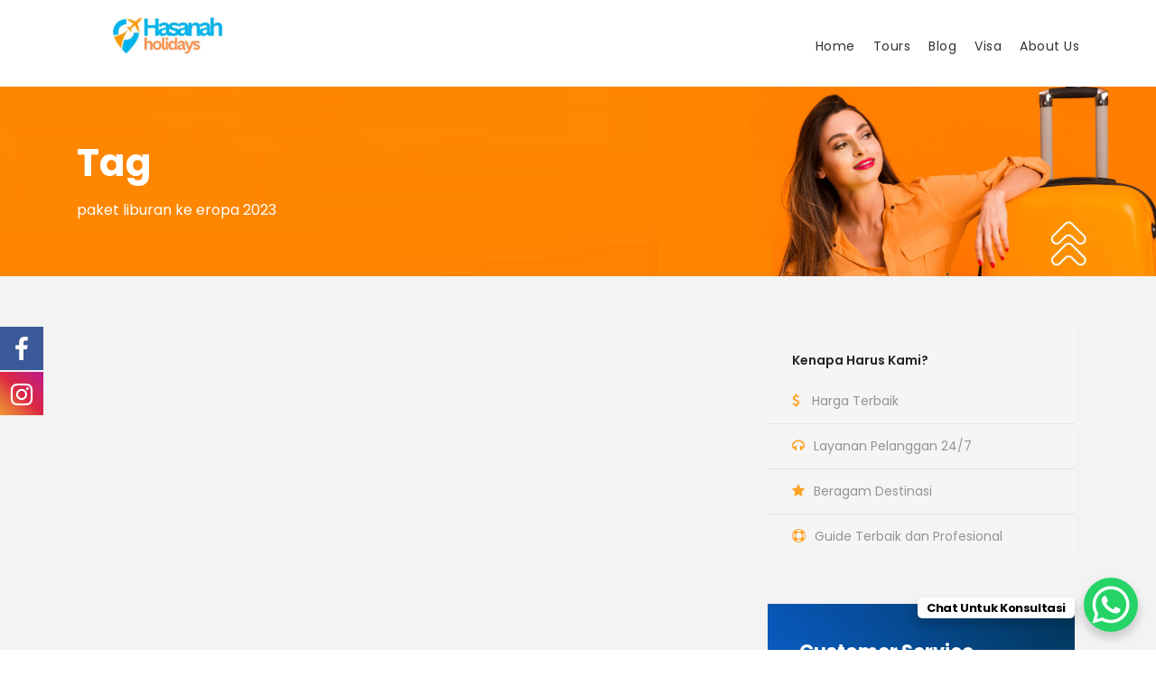

--- FILE ---
content_type: text/html; charset=UTF-8
request_url: https://paketwisataliburan.com/tour-tag/paket-liburan-ke-eropa-2023/
body_size: 22624
content:
<!DOCTYPE html>
<html dir="ltr" lang="en-US" prefix="og: https://ogp.me/ns#" class="no-js">
<head>
	<meta charset="UTF-8">
	<meta name="viewport" content="width=device-width, initial-scale=1">
	<link rel="profile" href="http://gmpg.org/xfn/11">
	<link rel="pingback" href="https://paketwisataliburan.com/xmlrpc.php">
	
			

<!-- Global site tag (gtag.js) - Google Analytics -->
<script async src="https://www.googletagmanager.com/gtag/js?id=UA-16604730-1"></script>
<script>
  window.dataLayer = window.dataLayer || [];
  function gtag(){dataLayer.push(arguments);}
  gtag('js', new Date());

  gtag('config', 'UA-16604730-1');
</script>	
	
		<!-- All in One SEO 4.8.7 - aioseo.com -->
	<meta name="robots" content="noindex, max-image-preview:large" />
	<meta name="google-site-verification" content="VcyPrxpvEjPUBQ3F4cnkP5BOWwKrz-gUDoMrnN7F0NU" />
	<link rel="canonical" href="https://paketwisataliburan.com/tour-tag/paket-liburan-ke-eropa-2023/" />
	<meta name="generator" content="All in One SEO (AIOSEO) 4.8.7" />
		<script type="application/ld+json" class="aioseo-schema">
			{"@context":"https:\/\/schema.org","@graph":[{"@type":"BreadcrumbList","@id":"https:\/\/paketwisataliburan.com\/tour-tag\/paket-liburan-ke-eropa-2023\/#breadcrumblist","itemListElement":[{"@type":"ListItem","@id":"https:\/\/paketwisataliburan.com#listItem","position":1,"name":"Home","item":"https:\/\/paketwisataliburan.com","nextItem":{"@type":"ListItem","@id":"https:\/\/paketwisataliburan.com\/tour-tag\/paket-liburan-ke-eropa-2023\/#listItem","name":"paket liburan ke eropa 2023"}},{"@type":"ListItem","@id":"https:\/\/paketwisataliburan.com\/tour-tag\/paket-liburan-ke-eropa-2023\/#listItem","position":2,"name":"paket liburan ke eropa 2023","previousItem":{"@type":"ListItem","@id":"https:\/\/paketwisataliburan.com#listItem","name":"Home"}}]},{"@type":"CollectionPage","@id":"https:\/\/paketwisataliburan.com\/tour-tag\/paket-liburan-ke-eropa-2023\/#collectionpage","url":"https:\/\/paketwisataliburan.com\/tour-tag\/paket-liburan-ke-eropa-2023\/","name":"paket liburan ke eropa 2023 - Hasanah Holidays","inLanguage":"en-US","isPartOf":{"@id":"https:\/\/paketwisataliburan.com\/#website"},"breadcrumb":{"@id":"https:\/\/paketwisataliburan.com\/tour-tag\/paket-liburan-ke-eropa-2023\/#breadcrumblist"}},{"@type":"Organization","@id":"https:\/\/paketwisataliburan.com\/#organization","name":"Hasanah Holidays","description":"Paket Liburan Murah Lengkap","url":"https:\/\/paketwisataliburan.com\/","telephone":"+6285175065350","logo":{"@type":"ImageObject","url":"https:\/\/paketwisataliburan.com\/wp-content\/uploads\/2025\/06\/logo-hasanah-hldys.jpg","@id":"https:\/\/paketwisataliburan.com\/tour-tag\/paket-liburan-ke-eropa-2023\/#organizationLogo","width":1429,"height":563},"image":{"@id":"https:\/\/paketwisataliburan.com\/tour-tag\/paket-liburan-ke-eropa-2023\/#organizationLogo"},"sameAs":["https:\/\/www.facebook.com\/share\/14EK6ksmR4U\/","https:\/\/www.instagram.com\/hasanahholidays?igsh=OGVkOXdxbjhtdXA4","https:\/\/www.tiktok.com\/@hasanah.holidays?_t=ZS-8xPq2xJ3hg2&_r=1"]},{"@type":"WebSite","@id":"https:\/\/paketwisataliburan.com\/#website","url":"https:\/\/paketwisataliburan.com\/","name":"Hasanah Holidays Hasanah Holidays","description":"Paket Liburan Murah Lengkap","inLanguage":"en-US","publisher":{"@id":"https:\/\/paketwisataliburan.com\/#organization"}}]}
		</script>
		<!-- All in One SEO -->


	<!-- This site is optimized with the Yoast SEO plugin v26.4 - https://yoast.com/wordpress/plugins/seo/ -->
	<title>paket liburan ke eropa 2023 - Hasanah Holidays</title>
	<link rel="canonical" href="https://paketwisataliburan.com/tour-tag/paket-liburan-ke-eropa-2023/" />
	<meta property="og:locale" content="en_US" />
	<meta property="og:type" content="article" />
	<meta property="og:title" content="paket liburan ke eropa 2023 Archives - Hasanah Holidays" />
	<meta property="og:url" content="https://paketwisataliburan.com/tour-tag/paket-liburan-ke-eropa-2023/" />
	<meta property="og:site_name" content="Hasanah Holidays" />
	<meta name="twitter:card" content="summary_large_image" />
	<script type="application/ld+json" class="yoast-schema-graph">{"@context":"https://schema.org","@graph":[{"@type":"CollectionPage","@id":"https://paketwisataliburan.com/tour-tag/paket-liburan-ke-eropa-2023/","url":"https://paketwisataliburan.com/tour-tag/paket-liburan-ke-eropa-2023/","name":"paket liburan ke eropa 2023 Archives - Hasanah Holidays","isPartOf":{"@id":"https://paketwisataliburan.com/#website"},"breadcrumb":{"@id":"https://paketwisataliburan.com/tour-tag/paket-liburan-ke-eropa-2023/#breadcrumb"},"inLanguage":"en-US"},{"@type":"BreadcrumbList","@id":"https://paketwisataliburan.com/tour-tag/paket-liburan-ke-eropa-2023/#breadcrumb","itemListElement":[{"@type":"ListItem","position":1,"name":"Home","item":"https://paketwisataliburan.com/"},{"@type":"ListItem","position":2,"name":"paket liburan ke eropa 2023"}]},{"@type":"WebSite","@id":"https://paketwisataliburan.com/#website","url":"https://paketwisataliburan.com/","name":"Hasanah Holidays","description":"Paket Liburan Murah Lengkap","publisher":{"@id":"https://paketwisataliburan.com/#organization"},"potentialAction":[{"@type":"SearchAction","target":{"@type":"EntryPoint","urlTemplate":"https://paketwisataliburan.com/?s={search_term_string}"},"query-input":{"@type":"PropertyValueSpecification","valueRequired":true,"valueName":"search_term_string"}}],"inLanguage":"en-US"},{"@type":"Organization","@id":"https://paketwisataliburan.com/#organization","name":"Hasanah Holidays","url":"https://paketwisataliburan.com/","logo":{"@type":"ImageObject","inLanguage":"en-US","@id":"https://paketwisataliburan.com/#/schema/logo/image/","url":"https://paketwisataliburan.com/wp-content/uploads/2025/05/cropped-IMG-20250513-WA0019-1.jpg","contentUrl":"https://paketwisataliburan.com/wp-content/uploads/2025/05/cropped-IMG-20250513-WA0019-1.jpg","width":874,"height":251,"caption":"Hasanah Holidays"},"image":{"@id":"https://paketwisataliburan.com/#/schema/logo/image/"}}]}</script>
	<!-- / Yoast SEO plugin. -->


<link rel='dns-prefetch' href='//fonts.googleapis.com' />
<link rel="alternate" type="application/rss+xml" title="Hasanah Holidays &raquo; Feed" href="https://paketwisataliburan.com/feed/" />
<link rel="alternate" type="application/rss+xml" title="Hasanah Holidays &raquo; Comments Feed" href="https://paketwisataliburan.com/comments/feed/" />
<link rel="alternate" type="application/rss+xml" title="Hasanah Holidays &raquo; paket liburan ke eropa 2023 Tour Tag Feed" href="https://paketwisataliburan.com/tour-tag/paket-liburan-ke-eropa-2023/feed/" />
		<!-- This site uses the Google Analytics by MonsterInsights plugin v9.11.1 - Using Analytics tracking - https://www.monsterinsights.com/ -->
							<script src="//www.googletagmanager.com/gtag/js?id=G-X08VSN096X"  data-cfasync="false" data-wpfc-render="false" type="text/javascript" async></script>
			<script data-cfasync="false" data-wpfc-render="false" type="text/javascript">
				var mi_version = '9.11.1';
				var mi_track_user = true;
				var mi_no_track_reason = '';
								var MonsterInsightsDefaultLocations = {"page_location":"https:\/\/paketwisataliburan.com\/tour-tag\/paket-liburan-ke-eropa-2023\/"};
								if ( typeof MonsterInsightsPrivacyGuardFilter === 'function' ) {
					var MonsterInsightsLocations = (typeof MonsterInsightsExcludeQuery === 'object') ? MonsterInsightsPrivacyGuardFilter( MonsterInsightsExcludeQuery ) : MonsterInsightsPrivacyGuardFilter( MonsterInsightsDefaultLocations );
				} else {
					var MonsterInsightsLocations = (typeof MonsterInsightsExcludeQuery === 'object') ? MonsterInsightsExcludeQuery : MonsterInsightsDefaultLocations;
				}

								var disableStrs = [
										'ga-disable-G-X08VSN096X',
									];

				/* Function to detect opted out users */
				function __gtagTrackerIsOptedOut() {
					for (var index = 0; index < disableStrs.length; index++) {
						if (document.cookie.indexOf(disableStrs[index] + '=true') > -1) {
							return true;
						}
					}

					return false;
				}

				/* Disable tracking if the opt-out cookie exists. */
				if (__gtagTrackerIsOptedOut()) {
					for (var index = 0; index < disableStrs.length; index++) {
						window[disableStrs[index]] = true;
					}
				}

				/* Opt-out function */
				function __gtagTrackerOptout() {
					for (var index = 0; index < disableStrs.length; index++) {
						document.cookie = disableStrs[index] + '=true; expires=Thu, 31 Dec 2099 23:59:59 UTC; path=/';
						window[disableStrs[index]] = true;
					}
				}

				if ('undefined' === typeof gaOptout) {
					function gaOptout() {
						__gtagTrackerOptout();
					}
				}
								window.dataLayer = window.dataLayer || [];

				window.MonsterInsightsDualTracker = {
					helpers: {},
					trackers: {},
				};
				if (mi_track_user) {
					function __gtagDataLayer() {
						dataLayer.push(arguments);
					}

					function __gtagTracker(type, name, parameters) {
						if (!parameters) {
							parameters = {};
						}

						if (parameters.send_to) {
							__gtagDataLayer.apply(null, arguments);
							return;
						}

						if (type === 'event') {
														parameters.send_to = monsterinsights_frontend.v4_id;
							var hookName = name;
							if (typeof parameters['event_category'] !== 'undefined') {
								hookName = parameters['event_category'] + ':' + name;
							}

							if (typeof MonsterInsightsDualTracker.trackers[hookName] !== 'undefined') {
								MonsterInsightsDualTracker.trackers[hookName](parameters);
							} else {
								__gtagDataLayer('event', name, parameters);
							}
							
						} else {
							__gtagDataLayer.apply(null, arguments);
						}
					}

					__gtagTracker('js', new Date());
					__gtagTracker('set', {
						'developer_id.dZGIzZG': true,
											});
					if ( MonsterInsightsLocations.page_location ) {
						__gtagTracker('set', MonsterInsightsLocations);
					}
										__gtagTracker('config', 'G-X08VSN096X', {"forceSSL":"true","link_attribution":"true"} );
										window.gtag = __gtagTracker;										(function () {
						/* https://developers.google.com/analytics/devguides/collection/analyticsjs/ */
						/* ga and __gaTracker compatibility shim. */
						var noopfn = function () {
							return null;
						};
						var newtracker = function () {
							return new Tracker();
						};
						var Tracker = function () {
							return null;
						};
						var p = Tracker.prototype;
						p.get = noopfn;
						p.set = noopfn;
						p.send = function () {
							var args = Array.prototype.slice.call(arguments);
							args.unshift('send');
							__gaTracker.apply(null, args);
						};
						var __gaTracker = function () {
							var len = arguments.length;
							if (len === 0) {
								return;
							}
							var f = arguments[len - 1];
							if (typeof f !== 'object' || f === null || typeof f.hitCallback !== 'function') {
								if ('send' === arguments[0]) {
									var hitConverted, hitObject = false, action;
									if ('event' === arguments[1]) {
										if ('undefined' !== typeof arguments[3]) {
											hitObject = {
												'eventAction': arguments[3],
												'eventCategory': arguments[2],
												'eventLabel': arguments[4],
												'value': arguments[5] ? arguments[5] : 1,
											}
										}
									}
									if ('pageview' === arguments[1]) {
										if ('undefined' !== typeof arguments[2]) {
											hitObject = {
												'eventAction': 'page_view',
												'page_path': arguments[2],
											}
										}
									}
									if (typeof arguments[2] === 'object') {
										hitObject = arguments[2];
									}
									if (typeof arguments[5] === 'object') {
										Object.assign(hitObject, arguments[5]);
									}
									if ('undefined' !== typeof arguments[1].hitType) {
										hitObject = arguments[1];
										if ('pageview' === hitObject.hitType) {
											hitObject.eventAction = 'page_view';
										}
									}
									if (hitObject) {
										action = 'timing' === arguments[1].hitType ? 'timing_complete' : hitObject.eventAction;
										hitConverted = mapArgs(hitObject);
										__gtagTracker('event', action, hitConverted);
									}
								}
								return;
							}

							function mapArgs(args) {
								var arg, hit = {};
								var gaMap = {
									'eventCategory': 'event_category',
									'eventAction': 'event_action',
									'eventLabel': 'event_label',
									'eventValue': 'event_value',
									'nonInteraction': 'non_interaction',
									'timingCategory': 'event_category',
									'timingVar': 'name',
									'timingValue': 'value',
									'timingLabel': 'event_label',
									'page': 'page_path',
									'location': 'page_location',
									'title': 'page_title',
									'referrer' : 'page_referrer',
								};
								for (arg in args) {
																		if (!(!args.hasOwnProperty(arg) || !gaMap.hasOwnProperty(arg))) {
										hit[gaMap[arg]] = args[arg];
									} else {
										hit[arg] = args[arg];
									}
								}
								return hit;
							}

							try {
								f.hitCallback();
							} catch (ex) {
							}
						};
						__gaTracker.create = newtracker;
						__gaTracker.getByName = newtracker;
						__gaTracker.getAll = function () {
							return [];
						};
						__gaTracker.remove = noopfn;
						__gaTracker.loaded = true;
						window['__gaTracker'] = __gaTracker;
					})();
									} else {
										console.log("");
					(function () {
						function __gtagTracker() {
							return null;
						}

						window['__gtagTracker'] = __gtagTracker;
						window['gtag'] = __gtagTracker;
					})();
									}
			</script>
							<!-- / Google Analytics by MonsterInsights -->
		
<style id="litespeed-ucss">@-webkit-keyframes scb-shockwave-animation{0%{-webkit-transform:scale(1);transform:scale(1);box-shadow:0 0 2px rgb(0 100 0/.5),inset 0 0 1px rgb(0 100 0/.5)}95%{box-shadow:0 0 50px transparent,inset 0 0 30px #fff0}to{-webkit-transform:scale(1.2);transform:scale(1.2)}}@keyframes scb-shockwave-animation{0%{-webkit-transform:scale(1);transform:scale(1);box-shadow:0 0 2px rgb(0 100 0/.5),inset 0 0 1px rgb(0 100 0/.5)}95%{box-shadow:0 0 50px transparent,inset 0 0 30px #fff0}to{-webkit-transform:scale(1.2);transform:scale(1.2)}}.fuse_social_icons_links{display:block}.facebook-awesome-social::before{content:""!important}#icon_wrapper .fuse_social_icons_links .awesome-social{font-family:"FuseAwesome"!important;ext-rendering:auto!important;-webkit-font-smoothing:antialiased!important;-moz-osx-font-smoothing:grayscale!important}#icon_wrapper{position:fixed;top:50%;left:0;z-index:99999}.awesome-social{margin-top:2px;color:#fff!important;text-align:center!important;display:block;line-height:51px!important;width:48px!important;height:48px!important;font-size:28px!important}.fuse_social_icons_links{outline:0!important}.fuse_social_icons_links:hover{text-decoration:none!important}.facebook-awesome-social{background:#3b5998;border-color:#3b5998}.instagram-awesome-social{background:-moz-linear-gradient(45deg,#f09433 0,#e6683c 25%,#dc2743 50%,#cc2366 75%,#bc1888 100%);background:-webkit-linear-gradient(45deg,#f09433 0,#e6683c 25%,#dc2743 50%,#cc2366 75%,#bc1888 100%);background:linear-gradient(45deg,#f09433 0,#e6683c 25%,#dc2743 50%,#cc2366 75%,#bc1888 100%);border-color:#f09433}img:is([sizes^="auto,"i]){contain-intrinsic-size:3000px 1500px}ul{box-sizing:border-box}:root{--wp--preset--font-size--normal:16px;--wp--preset--font-size--huge:42px;--wp--preset--aspect-ratio--square:1;--wp--preset--aspect-ratio--4-3:4/3;--wp--preset--aspect-ratio--3-4:3/4;--wp--preset--aspect-ratio--3-2:3/2;--wp--preset--aspect-ratio--2-3:2/3;--wp--preset--aspect-ratio--16-9:16/9;--wp--preset--aspect-ratio--9-16:9/16;--wp--preset--color--black:#000000;--wp--preset--color--cyan-bluish-gray:#abb8c3;--wp--preset--color--white:#ffffff;--wp--preset--color--pale-pink:#f78da7;--wp--preset--color--vivid-red:#cf2e2e;--wp--preset--color--luminous-vivid-orange:#ff6900;--wp--preset--color--luminous-vivid-amber:#fcb900;--wp--preset--color--light-green-cyan:#7bdcb5;--wp--preset--color--vivid-green-cyan:#00d084;--wp--preset--color--pale-cyan-blue:#8ed1fc;--wp--preset--color--vivid-cyan-blue:#0693e3;--wp--preset--color--vivid-purple:#9b51e0;--wp--preset--gradient--vivid-cyan-blue-to-vivid-purple:linear-gradient(135deg,rgba(6,147,227,1) 0%,rgb(155,81,224) 100%);--wp--preset--gradient--light-green-cyan-to-vivid-green-cyan:linear-gradient(135deg,rgb(122,220,180) 0%,rgb(0,208,130) 100%);--wp--preset--gradient--luminous-vivid-amber-to-luminous-vivid-orange:linear-gradient(135deg,rgba(252,185,0,1) 0%,rgba(255,105,0,1) 100%);--wp--preset--gradient--luminous-vivid-orange-to-vivid-red:linear-gradient(135deg,rgba(255,105,0,1) 0%,rgb(207,46,46) 100%);--wp--preset--gradient--very-light-gray-to-cyan-bluish-gray:linear-gradient(135deg,rgb(238,238,238) 0%,rgb(169,184,195) 100%);--wp--preset--gradient--cool-to-warm-spectrum:linear-gradient(135deg,rgb(74,234,220) 0%,rgb(151,120,209) 20%,rgb(207,42,186) 40%,rgb(238,44,130) 60%,rgb(251,105,98) 80%,rgb(254,248,76) 100%);--wp--preset--gradient--blush-light-purple:linear-gradient(135deg,rgb(255,206,236) 0%,rgb(152,150,240) 100%);--wp--preset--gradient--blush-bordeaux:linear-gradient(135deg,rgb(254,205,165) 0%,rgb(254,45,45) 50%,rgb(107,0,62) 100%);--wp--preset--gradient--luminous-dusk:linear-gradient(135deg,rgb(255,203,112) 0%,rgb(199,81,192) 50%,rgb(65,88,208) 100%);--wp--preset--gradient--pale-ocean:linear-gradient(135deg,rgb(255,245,203) 0%,rgb(182,227,212) 50%,rgb(51,167,181) 100%);--wp--preset--gradient--electric-grass:linear-gradient(135deg,rgb(202,248,128) 0%,rgb(113,206,126) 100%);--wp--preset--gradient--midnight:linear-gradient(135deg,rgb(2,3,129) 0%,rgb(40,116,252) 100%);--wp--preset--font-size--small:13px;--wp--preset--font-size--medium:20px;--wp--preset--font-size--large:36px;--wp--preset--font-size--x-large:42px;--wp--preset--spacing--20:0.44rem;--wp--preset--spacing--30:0.67rem;--wp--preset--spacing--40:1rem;--wp--preset--spacing--50:1.5rem;--wp--preset--spacing--60:2.25rem;--wp--preset--spacing--70:3.38rem;--wp--preset--spacing--80:5.06rem;--wp--preset--shadow--natural:6px 6px 9px rgba(0, 0, 0, 0.2);--wp--preset--shadow--deep:12px 12px 50px rgba(0, 0, 0, 0.4);--wp--preset--shadow--sharp:6px 6px 0px rgba(0, 0, 0, 0.2);--wp--preset--shadow--outlined:6px 6px 0px -3px rgba(255, 255, 255, 1), 6px 6px rgba(0, 0, 0, 1);--wp--preset--shadow--crisp:6px 6px 0px rgba(0, 0, 0, 1)}html :where(img[class*=wp-image-]){height:auto;max-width:100%}body{--extendify--spacing--large:var(--wp--custom--spacing--large,clamp(2em, 8vw, 8em))!important;--wp--preset--font-size--ext-small:1rem!important;--wp--preset--font-size--ext-medium:1.125rem!important;--wp--preset--font-size--ext-large:clamp(1.65rem, 3.5vw, 2.15rem)!important;--wp--preset--font-size--ext-x-large:clamp(3rem, 6vw, 4.75rem)!important;--wp--preset--font-size--ext-xx-large:clamp(3.25rem, 7.5vw, 5.75rem)!important;--wp--preset--color--black:#000!important;--wp--preset--color--white:#fff!important}@font-face{font-family:"FuseAwesome";src:url(/wp-content/plugins/fuse-social-floating-sidebar/inc/font-awesome/fonts/fontawesome-webfont.eot?v=4.7.0);src:url(/wp-content/plugins/fuse-social-floating-sidebar/inc/font-awesome/fonts/fontawesome-webfont.eot?#iefix&v=4.7.0)format("embedded-opentype"),url(/wp-content/plugins/fuse-social-floating-sidebar/inc/font-awesome/fonts/fontawesome-webfont.woff2?v=4.7.0)format("woff2"),url(/wp-content/plugins/fuse-social-floating-sidebar/inc/font-awesome/fonts/fontawesome-webfont.woff?v=4.7.0)format("woff"),url(/wp-content/plugins/fuse-social-floating-sidebar/inc/font-awesome/fonts/fontawesome-webfont.ttf?v=4.7.0)format("truetype"),url(/wp-content/plugins/fuse-social-floating-sidebar/inc/font-awesome/fonts/fontawesome-webfont.svg?v=4.7.0#fontawesomeregular)format("svg");font-weight:400;font-style:normal}.fsf{display:inline-block;font:14px/1 FuseAwesome;font-size:inherit;text-rendering:auto;-webkit-font-smoothing:antialiased;-moz-osx-font-smoothing:grayscale}.fuseicon-facebook:before{content:""}.fuseicon-instagram:before{content:""}@font-face{font-family:"Open Sans";font-style:italic;font-weight:300;font-stretch:normal;src:url(https://fonts.gstatic.com/s/opensans/v44/memQYaGs126MiZpBA-UFUIcVXSCEkx2cmqvXlWq8tWZ0Pw86hd0Rk5hkWVAexQ.ttf)format("truetype")}@font-face{font-family:"Open Sans";font-style:italic;font-weight:400;font-stretch:normal;src:url(https://fonts.gstatic.com/s/opensans/v44/memQYaGs126MiZpBA-UFUIcVXSCEkx2cmqvXlWq8tWZ0Pw86hd0Rk8ZkWVAexQ.ttf)format("truetype")}@font-face{font-family:"Open Sans";font-style:italic;font-weight:600;font-stretch:normal;src:url(https://fonts.gstatic.com/s/opensans/v44/memQYaGs126MiZpBA-UFUIcVXSCEkx2cmqvXlWq8tWZ0Pw86hd0RkxhjWVAexQ.ttf)format("truetype")}@font-face{font-family:"Open Sans";font-style:italic;font-weight:700;font-stretch:normal;src:url(https://fonts.gstatic.com/s/opensans/v44/memQYaGs126MiZpBA-UFUIcVXSCEkx2cmqvXlWq8tWZ0Pw86hd0RkyFjWVAexQ.ttf)format("truetype")}@font-face{font-family:"Open Sans";font-style:italic;font-weight:800;font-stretch:normal;src:url(https://fonts.gstatic.com/s/opensans/v44/memQYaGs126MiZpBA-UFUIcVXSCEkx2cmqvXlWq8tWZ0Pw86hd0Rk0ZjWVAexQ.ttf)format("truetype")}@font-face{font-family:"Open Sans";font-style:normal;font-weight:300;font-stretch:normal;src:url(https://fonts.gstatic.com/s/opensans/v44/memSYaGs126MiZpBA-UvWbX2vVnXBbObj2OVZyOOSr4dVJWUgsiH0B4gaVc.ttf)format("truetype")}@font-face{font-family:"Open Sans";font-style:normal;font-weight:400;font-stretch:normal;src:url(https://fonts.gstatic.com/s/opensans/v44/memSYaGs126MiZpBA-UvWbX2vVnXBbObj2OVZyOOSr4dVJWUgsjZ0B4gaVc.ttf)format("truetype")}@font-face{font-family:"Open Sans";font-style:normal;font-weight:600;font-stretch:normal;src:url(https://fonts.gstatic.com/s/opensans/v44/memSYaGs126MiZpBA-UvWbX2vVnXBbObj2OVZyOOSr4dVJWUgsgH1x4gaVc.ttf)format("truetype")}@font-face{font-family:"Open Sans";font-style:normal;font-weight:700;font-stretch:normal;src:url(https://fonts.gstatic.com/s/opensans/v44/memSYaGs126MiZpBA-UvWbX2vVnXBbObj2OVZyOOSr4dVJWUgsg-1x4gaVc.ttf)format("truetype")}@font-face{font-family:"Open Sans";font-style:normal;font-weight:800;font-stretch:normal;src:url(https://fonts.gstatic.com/s/opensans/v44/memSYaGs126MiZpBA-UvWbX2vVnXBbObj2OVZyOOSr4dVJWUgshZ1x4gaVc.ttf)format("truetype")}@font-face{font-family:"Poppins";font-style:italic;font-weight:100;src:url(https://fonts.gstatic.com/s/poppins/v24/pxiAyp8kv8JHgFVrJJLmE0tCMPc.ttf)format("truetype")}@font-face{font-family:"Poppins";font-style:italic;font-weight:200;src:url(https://fonts.gstatic.com/s/poppins/v24/pxiDyp8kv8JHgFVrJJLmv1pVF9eL.ttf)format("truetype")}@font-face{font-family:"Poppins";font-style:italic;font-weight:300;src:url(https://fonts.gstatic.com/s/poppins/v24/pxiDyp8kv8JHgFVrJJLm21lVF9eL.ttf)format("truetype")}@font-face{font-family:"Poppins";font-style:italic;font-weight:400;src:url(https://fonts.gstatic.com/s/poppins/v24/pxiGyp8kv8JHgFVrJJLucHtF.ttf)format("truetype")}@font-face{font-family:"Poppins";font-style:italic;font-weight:500;src:url(https://fonts.gstatic.com/s/poppins/v24/pxiDyp8kv8JHgFVrJJLmg1hVF9eL.ttf)format("truetype")}@font-face{font-family:"Poppins";font-style:italic;font-weight:600;src:url(https://fonts.gstatic.com/s/poppins/v24/pxiDyp8kv8JHgFVrJJLmr19VF9eL.ttf)format("truetype")}@font-face{font-family:"Poppins";font-style:italic;font-weight:700;src:url(https://fonts.gstatic.com/s/poppins/v24/pxiDyp8kv8JHgFVrJJLmy15VF9eL.ttf)format("truetype")}@font-face{font-family:"Poppins";font-style:italic;font-weight:800;src:url(https://fonts.gstatic.com/s/poppins/v24/pxiDyp8kv8JHgFVrJJLm111VF9eL.ttf)format("truetype")}@font-face{font-family:"Poppins";font-style:italic;font-weight:900;src:url(https://fonts.gstatic.com/s/poppins/v24/pxiDyp8kv8JHgFVrJJLm81xVF9eL.ttf)format("truetype")}@font-face{font-family:"Poppins";font-style:normal;font-weight:100;src:url(https://fonts.gstatic.com/s/poppins/v24/pxiGyp8kv8JHgFVrLPTucHtF.ttf)format("truetype")}@font-face{font-family:"Poppins";font-style:normal;font-weight:200;src:url(https://fonts.gstatic.com/s/poppins/v24/pxiByp8kv8JHgFVrLFj_Z1xlEA.ttf)format("truetype")}@font-face{font-family:"Poppins";font-style:normal;font-weight:300;src:url(https://fonts.gstatic.com/s/poppins/v24/pxiByp8kv8JHgFVrLDz8Z1xlEA.ttf)format("truetype")}@font-face{font-family:"Poppins";font-style:normal;font-weight:400;src:url(https://fonts.gstatic.com/s/poppins/v24/pxiEyp8kv8JHgFVrJJfedw.ttf)format("truetype")}@font-face{font-family:"Poppins";font-style:normal;font-weight:500;src:url(https://fonts.gstatic.com/s/poppins/v24/pxiByp8kv8JHgFVrLGT9Z1xlEA.ttf)format("truetype")}@font-face{font-family:"Poppins";font-style:normal;font-weight:600;src:url(https://fonts.gstatic.com/s/poppins/v24/pxiByp8kv8JHgFVrLEj6Z1xlEA.ttf)format("truetype")}@font-face{font-family:"Poppins";font-style:normal;font-weight:700;src:url(https://fonts.gstatic.com/s/poppins/v24/pxiByp8kv8JHgFVrLCz7Z1xlEA.ttf)format("truetype")}@font-face{font-family:"Poppins";font-style:normal;font-weight:800;src:url(https://fonts.gstatic.com/s/poppins/v24/pxiByp8kv8JHgFVrLDD4Z1xlEA.ttf)format("truetype")}@font-face{font-family:"Poppins";font-style:normal;font-weight:900;src:url(https://fonts.gstatic.com/s/poppins/v24/pxiByp8kv8JHgFVrLBT5Z1xlEA.ttf)format("truetype")}@font-face{font-family:"revicons";src:url(/wp-content/plugins/revslider/public/assets/fonts/revicons/revicons.eot?5510888);src:url(/wp-content/plugins/revslider/public/assets/fonts/revicons/revicons.eot?5510888#iefix)format("embedded-opentype"),url(/wp-content/plugins/revslider/public/assets/fonts/revicons/revicons.woff?5510888)format("woff"),url(/wp-content/plugins/revslider/public/assets/fonts/revicons/revicons.ttf?5510888)format("truetype"),url(/wp-content/plugins/revslider/public/assets/fonts/revicons/revicons.svg?5510888#revicons)format("svg");font-weight:400;font-style:normal}@font-face{font-family:"ElegantIcons";src:url(/wp-content/plugins/tourmaster/plugins/elegant-font/fonts/ElegantIcons.eot);src:url(/wp-content/plugins/tourmaster/plugins/elegant-font/fonts/ElegantIcons.eot?#iefix)format("embedded-opentype"),url(/wp-content/plugins/tourmaster/plugins/elegant-font/fonts/ElegantIcons.woff)format("woff"),url(/wp-content/plugins/tourmaster/plugins/elegant-font/fonts/ElegantIcons.ttf)format("truetype"),url(/wp-content/plugins/tourmaster/plugins/elegant-font/fonts/ElegantIcons.svg#ElegantIcons)format("svg");font-weight:400;font-style:normal}.tourmaster-column-20{float:left;width:33.3333%}.tourmaster-column-40{float:left;width:66.6666%}.tourmaster-page-content{padding-top:70px;padding-bottom:30px}.tourmaster-template-wrapper .tourmaster-sidebar-right{float:right}.tourmaster-template-wrapper .tourmaster-sidebar-center{float:none;display:inline-block}.tourmaster-template-wrapper .tourmaster-sidebar-area{padding-top:70px}.tourmaster-tour-item{padding-bottom:30px}@font-face{font-family:"Flaticon";src:url(/wp-content/plugins/tourmaster/plugins/flaticon/Flaticon.eot);src:url(/wp-content/plugins/tourmaster/plugins/flaticon/Flaticon.eot?#iefix)format("embedded-opentype"),url(/wp-content/plugins/tourmaster/plugins/flaticon/Flaticon.woff)format("woff"),url(/wp-content/plugins/tourmaster/plugins/flaticon/Flaticon.ttf)format("truetype"),url(/wp-content/plugins/tourmaster/plugins/flaticon/Flaticon.svg#Flaticon)format("svg");font-weight:400;font-style:normal}@media screen and (-webkit-min-device-pixel-ratio:0){@font-face{font-family:"Flaticon";src:url(/wp-content/plugins/tourmaster/plugins/flaticon/Flaticon.svg#Flaticon)format("svg")}}@media only screen and (max-width:767px){.tourmaster-body .tourmaster-container{max-width:500px;padding-left:15px;padding-right:15px}.tourmaster-column-20,.tourmaster-column-40{width:100%}}.tourmaster-container{max-width:1180px;margin-left:auto;margin-right:auto}.tourmaster-container,.tourmaster-item-pdlr{padding-left:20px;padding-right:20px}.tourmaster-template-archive .tourmaster-template-wrapper{background-color:#f3f3f3}a,body,div,footer,header,html,i,img,li,span{margin:0}a,body,div,footer,h3,header,html,i,img,li,p,span,ul{border:0;outline:0;vertical-align:baseline;background:#fff0;padding:0}footer,header{display:block}ul{list-style:disc;margin:0 0 20px 35px}ul ul{list-style:circle}a img{vertical-align:middle}i{font-style:italic}html{box-sizing:border-box;-moz-box-sizing:border-box;-webkit-box-sizing:border-box}*,:after,:before{box-sizing:inherit;-moz-box-sizing:inherit;-webkit-box-sizing:inherit}body{-webkit-font-smoothing:antialiased;-moz-osx-font-smoothing:grayscale;word-wrap:break-word;word-break:break-word}h3,p{margin:0 0 20px}h3{line-height:1.2}.traveltour-body-outer-wrapper{position:relative;overflow:hidden}.traveltour-body-wrapper.traveltour-with-frame{position:relative}.traveltour-page-wrapper{clear:both}.traveltour-container{margin-left:auto;margin-right:auto}.traveltour-column-15{float:left;width:25%}.traveltour-sidebar-area{padding-top:60px}a{text-decoration:none;transition:background 300ms,color 300ms,border-color 300ms;-moz-transition:background 300ms,color 300ms,border-color 300ms;-o-transition:background 300ms,color 300ms,border-color 300ms;-webkit-transition:background 300ms,color 300ms,border-color 300ms}img{max-width:100%;height:auto}.traveltour-left-align{text-align:left}.traveltour-body-wrapper{overflow:hidden;z-index:1}.traveltour-mm-menu-wrap{display:none}.traveltour-mobile-menu{float:left;margin-top:-8px;margin-left:30px}.traveltour-mobile-menu-right{position:absolute;right:30px;top:50%;margin-top:-9px}.traveltour-mobile-button-hamburger{box-sizing:border-box;display:block;width:32px;height:32px;position:relative}.traveltour-mobile-button-hamburger span,.traveltour-mobile-button-hamburger:after,.traveltour-mobile-button-hamburger:before{content:"";display:block;width:22px;height:2px;position:absolute;left:5px}.traveltour-mobile-button-hamburger:before{top:8px}.traveltour-mobile-button-hamburger span{top:15px;transition:opacity .15s .4s ease}.traveltour-mobile-button-hamburger:after{top:22px}.traveltour-mobile-button-hamburger:before{transition-duration:.4s;transition-timing-function:cubic-bezier(.68,-.55,.265,1.55)}.traveltour-mobile-button-hamburger:after{transition:-webkit-transform .4s cubic-bezier(.68,-.55,.265,1.55);transition:transform .4s cubic-bezier(.68,-.55,.265,1.55)}.traveltour-navigation .sf-menu{display:inline-block;line-height:1.7;text-align:left;margin-bottom:0}.traveltour-navigation .sf-menu>li:first-child{padding-left:0}.traveltour-navigation .sf-menu>li:last-child{padding-right:0}.traveltour-navigation .sf-menu>li>a{letter-spacing:.5px;padding-bottom:33px}.traveltour-navigation .traveltour-navigation-slide-bar{border-bottom-width:3px;border-bottom-style:solid;position:absolute;display:none;margin-top:-3px;overflow:hidden}.traveltour-logo{position:relative}.traveltour-header-container{position:relative;margin-left:auto;margin-right:auto}.traveltour-header-container-inner{position:relative}.traveltour-header-style-plain{position:relative;border-bottom-style:solid}.traveltour-header-style-plain .traveltour-navigation{line-height:0}.traveltour-header-style-plain.traveltour-style-menu-right .traveltour-logo{float:left}.traveltour-header-style-plain.traveltour-style-menu-right .traveltour-navigation{float:right}.traveltour-header-style-plain.traveltour-style-menu-right .traveltour-main-menu{display:inline-block;vertical-align:top}.traveltour-sticky-navigation.traveltour-style-fixed .traveltour-logo,.traveltour-sticky-navigation.traveltour-style-fixed .traveltour-navigation,.traveltour-sticky-navigation.traveltour-style-fixed .traveltour-navigation .sf-menu>li>a{transition:background 300ms,color 300ms,border-color 300ms,padding 200ms;-moz-transition:background 300ms,color 300ms,border-color 300ms,padding 200ms;-o-transition:background 300ms,color 300ms,border-color 300ms,padding 200ms;-webkit-transition:background 300ms,color 300ms,border-color 300ms,padding 200ms}.traveltour-page-title-wrap{background-position:center;background-size:cover;position:relative}.traveltour-header-style-plain .traveltour-header-background,.traveltour-page-title-wrap .traveltour-page-title-overlay{position:absolute;top:0;right:0;bottom:0;left:0}.traveltour-page-title-wrap .traveltour-page-title-container{position:relative}.traveltour-page-title-wrap .traveltour-page-title{letter-spacing:2px}.traveltour-page-title-wrap.traveltour-style-custom .traveltour-page-title{margin-bottom:0}.traveltour-footer-wrapper .traveltour-footer-container{overflow:hidden}.traveltour-footer-wrapper .traveltour-widget-title{font-size:14px;text-transform:uppercase;letter-spacing:1.5px;margin-bottom:35px}.traveltour-footer-wrapper .widget:last-child{margin-bottom:0}.traveltour-footer-wrapper.traveltour-with-column-divider .traveltour-footer-column{padding-bottom:1029px;margin-bottom:-1020px;border-left:1px;border-style:solid;border-color:inherit;padding-left:30px;padding-right:30px}.traveltour-footer-wrapper.traveltour-with-column-divider .traveltour-footer-column:first-child{border:0}.traveltour-copyright-text{text-transform:none;text-align:center;font-size:14px;letter-spacing:1px}.traveltour-sidebar-area .traveltour-widget{margin-bottom:50px}.traveltour-mobile-header-wrap{display:none}.traveltour-mobile-header-wrap .traveltour-mobile-menu{margin-left:20px}.traveltour-mobile-header{padding-top:15px;padding-bottom:15px;z-index:9999;box-shadow:0 1px 2px rgb(0 0 0/.1);-webkit-box-shadow:0 1px 2px rgb(0 0 0/.1)}.sf-menu>li>a,.traveltour-mobile-header .traveltour-mobile-header-container{position:relative}.traveltour-mobile-header .traveltour-logo{padding:0 15px}.traveltour-mobile-header .traveltour-logo-inner{line-height:45px;margin-right:80px}.traveltour-mobile-header .traveltour-logo-inner img{vertical-align:middle;width:auto}@media only screen and (max-width:1140px){body .traveltour-navigation .sf-menu>li{padding-left:12px;padding-right:12px}}@media only screen and (max-width:999px){body{width:100%;overflow-x:hidden}.traveltour-header-transparent-substitute,.traveltour-header-wrap.traveltour-header-style-plain,.traveltour-sticky-navigation{display:none!important}.traveltour-mobile-header-wrap{display:block}}@media only screen and (max-width:767px){body.traveltour-body-front .traveltour-container{max-width:500px;padding-left:15px;padding-right:15px}.traveltour-column-15{width:100%}.traveltour-page-title-wrap .traveltour-page-title-content{padding-top:60px!important;padding-bottom:50px!important}.traveltour-footer-wrapper.traveltour-with-column-divider .traveltour-footer-column{padding:0 15px;margin-bottom:60px;border:0}.traveltour-footer-wrapper.traveltour-with-column-divider .traveltour-footer-column:last-child{margin-bottom:20px}}@media only screen and (max-width:419px){body{min-width:320px}}.gdlr-core-widget-list-shortcode ul,.sf-menu{list-style:none;margin-left:0}.sf-menu>li{float:left;cursor:pointer}.sf-menu>li>a{display:block;text-decoration:none;z-index:9;color:#333}.traveltour-body h3{margin-top:0;margin-bottom:20px;line-height:1.2;font-weight:700;font-family:"Poppins",sans-serif;font-size:36px;color:#383838}.traveltour-body-wrapper.traveltour-with-frame{margin:0}.traveltour-item-pdlr{padding-left:20px;padding-right:20px}.traveltour-container{max-width:1180px}.traveltour-body-front .traveltour-container{padding-left:15px;padding-right:15px}.traveltour-header-style-plain{border-bottom-width:0}.traveltour-navigation .sf-menu>li{padding-left:10px;padding-right:10px}.traveltour-navigation .traveltour-main-menu{margin-left:0}.traveltour-logo{padding-top:8px;padding-bottom:0}.traveltour-logo-inner{max-width:200px}.traveltour-page-title-wrap.traveltour-style-custom .traveltour-page-caption{margin-top:13px}.traveltour-page-title-wrap .traveltour-page-title{text-transform:none}.traveltour-page-title-wrap.traveltour-style-custom .traveltour-page-title{font-size:42px;letter-spacing:0}.traveltour-page-title-wrap.traveltour-style-custom .traveltour-page-caption{font-size:16px;letter-spacing:0}.traveltour-page-title-wrap .traveltour-page-title-overlay{opacity:0}.traveltour-page-title-wrap,body.archive .traveltour-page-title-wrap{background-image:url(https://paketwisataliburan.com/wp-content/uploads/2020/06/bv.jpg)}.traveltour-footer-wrapper{padding-top:70px;padding-bottom:50px}.traveltour-copyright-text{padding-top:38px;padding-bottom:38px}.traveltour-body,.traveltour-navigation .sf-menu>li>a,.traveltour-navigation-font{font-family:"Poppins",sans-serif}.traveltour-navigation .sf-menu>li>a{font-size:14px;font-weight:400;text-transform:none}.traveltour-body{font-size:14px;line-height:1.7}.traveltour-body p{line-height:1.7}.traveltour-header-background{background-color:#fff}.traveltour-header-wrap.traveltour-header-style-plain{border-color:#e8e8e8}.traveltour-navigation .traveltour-navigation-slide-bar{border-color:#e2e2de}.traveltour-navigation .traveltour-navigation-slide-bar:before{border-bottom-color:#e2e2de}.traveltour-mobile-button-hamburger span,.traveltour-mobile-button-hamburger:after,.traveltour-mobile-button-hamburger:before{background:#000}.traveltour-mobile-menu .traveltour-mobile-menu-button{border-color:#ddd}.sf-menu>li>a:hover,.traveltour-body a{color:#054ef5}.traveltour-body-outer-wrapper,body.traveltour-full .traveltour-body-wrapper{background-color:#fff}.traveltour-page-title-wrap .traveltour-page-caption,.traveltour-page-title-wrap .traveltour-page-title{color:#fff}.traveltour-page-title-wrap .traveltour-page-title-overlay{background-color:#000}.traveltour-body{color:#8c8c8c}.traveltour-body a:hover{color:#044bd8}.traveltour-body *{border-color:#e1e1e1}.traveltour-body ::-webkit-input-placeholder{color:#4e4e4e}.traveltour-body ::-moz-placeholder{color:#4e4e4e}.traveltour-body :-ms-input-placeholder{color:#4e4e4e}.traveltour-body :-moz-placeholder{color:#4e4e4e}.traveltour-footer-wrapper{background-color:#f48938;color:#fff;border-color:#e0e0e0}.traveltour-footer-wrapper .traveltour-widget-title,.traveltour-footer-wrapper a,.traveltour-footer-wrapper a:hover{color:#fff}.traveltour-footer-wrapper *{border-color:#e0e0e0}.traveltour-copyright-wrapper{background-color:#f26627;color:#fff}@font-face{font-family:"FontAwesome";src:url(/wp-content/plugins/goodlayers-core/plugins/combine/fontawesome/fontawesome-webfont.eot?v=4.7.0);src:url(/wp-content/plugins/goodlayers-core/plugins/combine/fontawesome/fontawesome-webfont.eot?#iefix&v=4.7.0)format("embedded-opentype"),url(/wp-content/plugins/goodlayers-core/plugins/combine/fontawesome/fontawesome-webfont.woff2?v=4.7.0)format("woff2"),url(/wp-content/plugins/goodlayers-core/plugins/combine/fontawesome/fontawesome-webfont.woff?v=4.7.0)format("woff"),url(/wp-content/plugins/goodlayers-core/plugins/combine/fontawesome/fontawesome-webfont.ttf?v=4.7.0)format("truetype"),url(/wp-content/plugins/goodlayers-core/plugins/combine/fontawesome/fontawesome-webfont.svg?v=4.7.0#fontawesomeregular)format("svg");font-weight:400;font-style:normal}.fa{display:inline-block;font:14px/1 FontAwesome;font-size:inherit;text-rendering:auto;-webkit-font-smoothing:antialiased;-moz-osx-font-smoothing:grayscale}.fa-star:before{content:""}.fa-headphones:before{content:""}.fa-phone:before{content:""}.fa-dollar:before{content:""}.fa-support:before{content:""}@font-face{font-family:ElegantIcons;src:url(/wp-content/plugins/goodlayers-core/plugins/combine/elegant/ElegantIcons.eot);src:url(/wp-content/plugins/goodlayers-core/plugins/combine/elegant/ElegantIcons.eot?#iefix)format("embedded-opentype"),url(/wp-content/plugins/goodlayers-core/plugins/combine/elegant/ElegantIcons.woff)format("woff"),url(/wp-content/plugins/goodlayers-core/plugins/combine/elegant/ElegantIcons.ttf)format("truetype"),url(/wp-content/plugins/goodlayers-core/plugins/combine/elegant/ElegantIcons.svg#ElegantIcons)format("svg");font-weight:400;font-style:normal}.clear,.clearfix:after{display:block;clear:both;visibility:hidden;line-height:0;height:0}.clear,.clearfix{zoom:1}.clearfix:after{content:" "}.gdlr-core-space-shortcode{display:block}ul.gdlr-core-custom-menu-widget.gdlr-core-menu-style-list{margin-left:0;list-style:none;font-size:14px;font-weight:500}ul.gdlr-core-custom-menu-widget.gdlr-core-menu-style-list li{border-bottom-width:1px;border-bottom-style:solid;padding:13px 0}ul.gdlr-core-custom-menu-widget.gdlr-core-menu-style-list li a{display:inline-block;padding-left:15px;border-left-width:3px;border-left-style:solid}ul.gdlr-core-custom-menu-widget.gdlr-core-menu-style-list li a:before{content:"";font-family:"fontAwesome";padding-right:12px;margin-left:-26px;opacity:0;transition:opacity 200ms,margin-left 200ms;-moz-transition:opacity 200ms,margin-left 200ms;-o-transition:opacity 200ms,margin-left 200ms;-webkit-transition:opacity 200ms,margin-left 200ms}ul.gdlr-core-custom-menu-widget.gdlr-core-menu-style-list li a:hover:before{opacity:1;margin-left:0}.gdlr-core-widget-list-shortcode{background-color:#f5f5f5;color:#949494}.gdlr-core-widget-list-shortcode ul li{border-top-width:1px;border-top-style:solid;padding:13px 27px;border-color:#e1e1e1}.gdlr-core-widget-list-shortcode ul li:first-child{border-top:none}.gdlr-core-widget-list-shortcode .gdlr-core-widget-list-shortcode-title{font-size:14px;font-weight:600;padding:35px 27px 0;margin-bottom:13px;color:#252525}.gdlr-core-widget-box-shortcode{font-size:13px;padding:40px 35px 10px;position:relative;background-size:cover;background-position:center}.gdlr-core-widget-box-shortcode .gdlr-core-widget-box-shortcode-title{font-size:21px}.gdlr-core-widget-box-shortcode .gdlr-core-widget-box-shortcode-content{overflow:hidden}.traveltour-page-title-wrap.traveltour-style-custom .traveltour-page-title-content{padding-bottom:60px;padding-top:60px}.traveltour-navigation{padding-top:40px}.traveltour-footer-wrapper .widget{margin-bottom:13px}#simple-chat-button--container{position:fixed;bottom:20px;right:20px;z-index:999999999}#simple-chat-button--button,#simple-chat-button--button:hover{-webkit-transition:all .2s ease-in-out;transition:all .2s ease-in-out}#simple-chat-button--button{display:block;position:relative;text-decoration:none;width:60px;height:60px;border-radius:50%;-webkit-transform:scale(1);transform:scale(1);box-shadow:0 6px 8px 2px rgb(0 0 0/.15);background:url([data-uri])center/44px 44px no-repeat #25d366}#simple-chat-button--text{display:block;position:absolute;width:max-content;background-color:#fff;bottom:15px;right:70px;border-radius:5px;padding:5px 10px;color:#000;font-size:13px;font-weight:700;letter-spacing:-.03em;-webkit-user-select:none;-moz-user-select:none;-ms-user-select:none;user-select:none;word-break:keep-all;line-height:1em;text-overflow:ellipsis;vertical-align:middle;box-shadow:0 6px 8px 2px rgb(0 0 0/.15)}#simple-chat-button--button:before{content:"";position:absolute;top:0;bottom:0;left:0;right:0;border-radius:50%;-webkit-animation:scb-shockwave-animation 2s 5.3s ease-out infinite;animation:scb-shockwave-animation 2s 5.3s ease-out infinite;z-index:-1}#simple-chat-button--button:hover{-webkit-transform:scale(1.06);transform:scale(1.06)}@media only screen and (max-width:1024px){#simple-chat-button--container{bottom:20px}}@media only screen and (max-width:768px){#simple-chat-button--container{bottom:20px}}</style>



















<script type="text/javascript" src="https://paketwisataliburan.com/wp-content/plugins/google-analytics-for-wordpress/assets/js/frontend-gtag.min.js?ver=9.11.1" id="monsterinsights-frontend-script-js" async="async" data-wp-strategy="async"></script>
<script data-cfasync="false" data-wpfc-render="false" type="text/javascript" id='monsterinsights-frontend-script-js-extra'>/* <![CDATA[ */
var monsterinsights_frontend = {"js_events_tracking":"true","download_extensions":"doc,pdf,ppt,zip,xls,docx,pptx,xlsx","inbound_paths":"[{\"path\":\"\\\/go\\\/\",\"label\":\"affiliate\"},{\"path\":\"\\\/recommend\\\/\",\"label\":\"affiliate\"}]","home_url":"https:\/\/paketwisataliburan.com","hash_tracking":"false","v4_id":"G-X08VSN096X"};/* ]]> */
</script>







<!--[if lt IE 9]>
<script type="text/javascript" src="https://paketwisataliburan.com/wp-content/themes/creatsign/js/html5.js?ver=6.8.3" id="tourmaster-html5js-js"></script>
<![endif]-->
<link rel="https://api.w.org/" href="https://paketwisataliburan.com/wp-json/" /><link rel="EditURI" type="application/rsd+xml" title="RSD" href="https://paketwisataliburan.com/xmlrpc.php?rsd" />
<meta name="generator" content="WordPress 6.8.3" />
<meta name="generator" content="Redux 4.4.0" /><!-- Google Tag Manager -->
<script>(function(w,d,s,l,i){w[l]=w[l]||[];w[l].push({'gtm.start':
new Date().getTime(),event:'gtm.js'});var f=d.getElementsByTagName(s)[0],
j=d.createElement(s),dl=l!='dataLayer'?'&l='+l:'';j.async=true;j.src=
'https://www.googletagmanager.com/gtm.js?id='+i+dl;f.parentNode.insertBefore(j,f);
})(window,document,'script','dataLayer','GTM-P9J4QR8B');</script>
<!-- End Google Tag Manager --><meta name="generator" content="Powered by Slider Revolution 6.2.2 - responsive, Mobile-Friendly Slider Plugin for WordPress with comfortable drag and drop interface." />
<link rel="icon" href="https://paketwisataliburan.com/wp-content/uploads/2025/05/cropped-IMG-20250513-WA0018-32x32.jpg" sizes="32x32" />
<link rel="icon" href="https://paketwisataliburan.com/wp-content/uploads/2025/05/cropped-IMG-20250513-WA0018-192x192.jpg" sizes="192x192" />
<link rel="apple-touch-icon" href="https://paketwisataliburan.com/wp-content/uploads/2025/05/cropped-IMG-20250513-WA0018-180x180.jpg" />
<meta name="msapplication-TileImage" content="https://paketwisataliburan.com/wp-content/uploads/2025/05/cropped-IMG-20250513-WA0018-270x270.jpg" />

		
		</head>

<body class="archive tax-tour_tag term-paket-liburan-ke-eropa-2023 term-877 wp-custom-logo wp-theme-creatsign gdlr-core-body tourmaster-template-archive tourmaster-body traveltour-body traveltour-body-front traveltour-full  traveltour-with-sticky-navigation gdlr-core-link-to-lightbox">
<div class="traveltour-mobile-header-wrap" ><div class="traveltour-mobile-header traveltour-header-background traveltour-style-slide" id="traveltour-mobile-header" ><div class="traveltour-mobile-header-container traveltour-container" ><div class="traveltour-logo  traveltour-item-pdlr"><div class="traveltour-logo-inner"><a href="https://paketwisataliburan.com/" ><img data-lazyloaded="1" data-placeholder-resp="874x251" src="[data-uri]" data-src="https://paketwisataliburan.com/wp-content/uploads/2025/05/cropped-IMG-20250513-WA0019-1.jpg" alt="" width="874" height="251" /><noscript><img src="https://paketwisataliburan.com/wp-content/uploads/2025/05/cropped-IMG-20250513-WA0019-1.jpg" alt="" width="874" height="251" /></noscript></a></div></div><div class="traveltour-mobile-menu-right" ><div class="traveltour-mobile-menu" ><a class="traveltour-mm-menu-button traveltour-mobile-menu-button traveltour-mobile-button-hamburger" href="#traveltour-mobile-menu" ><span></span></a><div class="traveltour-mm-menu-wrap traveltour-navigation-font" id="traveltour-mobile-menu" data-slide="right" ><ul id="menu-dummy-menu" class="m-menu"><li class="menu-item menu-item-type-custom menu-item-object-custom menu-item-home menu-item-11872"><a href="https://paketwisataliburan.com">Home</a></li>
<li class="menu-item menu-item-type-post_type menu-item-object-page menu-item-11548"><a href="https://paketwisataliburan.com/tours/">Tours</a></li>
<li class="menu-item menu-item-type-post_type menu-item-object-page menu-item-11874"><a href="https://paketwisataliburan.com/blog/">Blog</a></li>
<li class="menu-item menu-item-type-post_type menu-item-object-page menu-item-12367"><a href="https://paketwisataliburan.com/visa/">Visa</a></li>
<li class="menu-item menu-item-type-post_type menu-item-object-page menu-item-12976"><a href="https://paketwisataliburan.com/about-us/">About Us</a></li>
</ul></div></div></div></div></div></div><div class="traveltour-body-outer-wrapper ">
		<div class="traveltour-body-wrapper clearfix  traveltour-with-frame">
		
<header class="traveltour-header-wrap traveltour-header-style-plain  traveltour-style-menu-right traveltour-sticky-navigation traveltour-style-fixed" >
	<div class="traveltour-header-background" ></div>
	<div class="traveltour-header-container  traveltour-container">
			
		<div class="traveltour-header-container-inner clearfix">
			<div class="traveltour-logo  traveltour-item-pdlr"><div class="traveltour-logo-inner"><a href="https://paketwisataliburan.com/" ><img data-lazyloaded="1" data-placeholder-resp="874x251" src="[data-uri]" data-src="https://paketwisataliburan.com/wp-content/uploads/2025/05/cropped-IMG-20250513-WA0019-1.jpg" alt="" width="874" height="251" /><noscript><img src="https://paketwisataliburan.com/wp-content/uploads/2025/05/cropped-IMG-20250513-WA0019-1.jpg" alt="" width="874" height="251" /></noscript></a></div></div>			<div class="traveltour-navigation traveltour-item-pdlr clearfix traveltour-navigation-submenu-indicator " >
			<div class="traveltour-main-menu" id="traveltour-main-menu" ><ul id="menu-dummy-menu-1" class="sf-menu"><li  class="menu-item menu-item-type-custom menu-item-object-custom menu-item-home menu-item-11872 traveltour-normal-menu"><a href="https://paketwisataliburan.com">Home</a></li>
<li  class="menu-item menu-item-type-post_type menu-item-object-page menu-item-11548 traveltour-normal-menu"><a href="https://paketwisataliburan.com/tours/">Tours</a></li>
<li  class="menu-item menu-item-type-post_type menu-item-object-page menu-item-11874 traveltour-normal-menu"><a href="https://paketwisataliburan.com/blog/">Blog</a></li>
<li  class="menu-item menu-item-type-post_type menu-item-object-page menu-item-12367 traveltour-normal-menu"><a href="https://paketwisataliburan.com/visa/">Visa</a></li>
<li  class="menu-item menu-item-type-post_type menu-item-object-page menu-item-12976 traveltour-normal-menu"><a href="https://paketwisataliburan.com/about-us/">About Us</a></li>
</ul><div class="traveltour-navigation-slide-bar" id="traveltour-navigation-slide-bar" ></div></div>			</div><!-- traveltour-navigation -->

		</div><!-- traveltour-header-inner -->
	</div><!-- traveltour-header-container -->
</header><!-- header --><div class="traveltour-page-title-wrap  traveltour-style-custom traveltour-left-align" ><div class="traveltour-header-transparent-substitute" ></div><div class="traveltour-page-title-overlay"  ></div><div class="traveltour-page-title-container traveltour-container" ><div class="traveltour-page-title-content traveltour-item-pdlr"  ><h3 class="traveltour-page-title"  >Tag</h3><div class="traveltour-page-caption"  >paket liburan ke eropa 2023</div></div></div></div>	<div class="traveltour-page-wrapper" id="traveltour-page-wrapper" ><div class="tourmaster-template-wrapper" ><div class="tourmaster-container" ><div class=" tourmaster-sidebar-wrap clearfix tourmaster-sidebar-style-right" ><div class=" tourmaster-sidebar-center tourmaster-column-40" ><div class="tourmaster-page-content" ><div class="tourmaster-tour-item clearfix  tourmaster-tour-item-style-full"  ><div class="tourmaster-tour-item-holder gdlr-core-js-2 clearfix" data-layout="fitrows" ></div></div></div></div><div class=" tourmaster-sidebar-right tourmaster-column-20" ><div class="tourmaster-sidebar-area  traveltour-sidebar-area tourmaster-item-pdlr" ><div id="text-11" class="widget widget_text traveltour-widget">			<div class="textwidget"><span class="gdlr-core-space-shortcode" style="margin-top: -20px ;"  ></span>
<div class="gdlr-core-widget-list-shortcode" id="gdlr-core-widget-list-0"  ><h3 class="gdlr-core-widget-list-shortcode-title"  >Kenapa Harus Kami?</h3>
<ul>
<li><i class="fa fa-dollar" style="font-size: 15px ;color: #ffa127 ;margin-right: 13px ;"  ></i>Harga Terbaik</li>
<li><i class="fa fa-headphones" style="font-size: 15px ;color: #ffa127 ;margin-right: 10px ;"  ></i>Layanan Pelanggan 24/7</li>
<li><i class="fa fa-star" style="font-size: 15px ;color: #ffa127 ;margin-right: 10px ;"  ></i>Beragam Destinasi</li>
<li><i class="fa fa-support" style="font-size: 15px ;color: #ffa127 ;margin-right: 10px ;"  ></i>Guide Terbaik dan Profesional</li>
</ul>
</div></div>
		</div><div id="text-12" class="widget widget_text traveltour-widget">			<div class="textwidget"><div class="gdlr-core-widget-box-shortcode " style="color: #c9e2ff ;background-image: url(https://paketwisataliburan.com/wp-content/uploads/2020/06/bh.jpg) ;"  ><h3 class="gdlr-core-widget-box-shortcode-title" style="color: #ffffff ;"  >Customer Service</h3><div class="gdlr-core-widget-box-shortcode-content" ><p>Dapatkan informasi dengan melalui layanan pelanggan kami di nomor dibawah ini</p>
<p><i class="fa fa-phone" style="font-size: 17px ;color: #ffcf2a ;margin-right: 10px ;"  ></i> <span style="font-size: 17px; color: #ffcf2a; font-weight: 600;">+62 21 86249 28079</span></p>
<p><i class="fa fa-phone" style="font-size: 17px ;color: #ffcf2a ;margin-right: 10px ;"  ></i> <span style="font-size: 17px; color: #ffcf2a; font-weight: 600;">+62 8211 0505 766</span></p>
</div></div></div>
		</div></div></div></div></div></div></div><footer><div class="traveltour-footer-wrapper  traveltour-with-column-divider" ><div class="traveltour-footer-container traveltour-container clearfix" ><div class="traveltour-footer-column traveltour-item-pdlr traveltour-column-15" ><div id="media_image-5" class="widget widget_media_image traveltour-widget"><a href="http://Paketwisataliburan.com"><img data-lazyloaded="1" data-placeholder-resp="300x86" src="[data-uri]" width="300" height="86" data-src="https://paketwisataliburan.com/wp-content/uploads/2025/05/cropped-IMG-20250513-WA0019-1-300x86.jpg" class="image wp-image-12901  attachment-medium size-medium" alt="" style="max-width: 100%; height: auto;" decoding="async" data-srcset="https://paketwisataliburan.com/wp-content/uploads/2025/05/cropped-IMG-20250513-WA0019-1-300x86.jpg 300w, https://paketwisataliburan.com/wp-content/uploads/2025/05/cropped-IMG-20250513-WA0019-1-768x221.jpg 768w, https://paketwisataliburan.com/wp-content/uploads/2025/05/cropped-IMG-20250513-WA0019-1.jpg 874w" data-sizes="(max-width: 300px) 100vw, 300px" /><noscript><img width="300" height="86" src="https://paketwisataliburan.com/wp-content/uploads/2025/05/cropped-IMG-20250513-WA0019-1-300x86.jpg" class="image wp-image-12901  attachment-medium size-medium" alt="" style="max-width: 100%; height: auto;" decoding="async" srcset="https://paketwisataliburan.com/wp-content/uploads/2025/05/cropped-IMG-20250513-WA0019-1-300x86.jpg 300w, https://paketwisataliburan.com/wp-content/uploads/2025/05/cropped-IMG-20250513-WA0019-1-768x221.jpg 768w, https://paketwisataliburan.com/wp-content/uploads/2025/05/cropped-IMG-20250513-WA0019-1.jpg 874w" sizes="(max-width: 300px) 100vw, 300px" /></noscript></a></div><div id="text-17" class="widget widget_text traveltour-widget">			<div class="textwidget"><p>Hasanah Holidays dikelola oleh PT. Padjadjaran Jaya Abadi beroperasi sejak tahun 2010 memberikan banyak pilihan Paket Tour murah : dalam negeri, Singapura, Malaysia, Bali, Lombok, Bromo, 3 Negara, Bangkok, Thailand, Turki, Dubai, Eropa, Amerika, dll</p>
</div>
		</div></div><div class="traveltour-footer-column traveltour-item-pdlr traveltour-column-15" ><div id="gdlr-core-custom-menu-widget-3" class="widget widget_gdlr-core-custom-menu-widget traveltour-widget"><h3 class="traveltour-widget-title"><span class="traveltour-widget-head-text">Main Menu</span></h3><span class="clear"></span><div class="menu-dummy-menu-container"><ul id="menu-dummy-menu-2" class="gdlr-core-custom-menu-widget gdlr-core-menu-style-list"><li class="menu-item menu-item-type-custom menu-item-object-custom menu-item-home menu-item-11872"><a href="https://paketwisataliburan.com">Home</a></li>
<li class="menu-item menu-item-type-post_type menu-item-object-page menu-item-11548"><a href="https://paketwisataliburan.com/tours/">Tours</a></li>
<li class="menu-item menu-item-type-post_type menu-item-object-page menu-item-11874"><a href="https://paketwisataliburan.com/blog/">Blog</a></li>
<li class="menu-item menu-item-type-post_type menu-item-object-page menu-item-12367"><a href="https://paketwisataliburan.com/visa/">Visa</a></li>
<li class="menu-item menu-item-type-post_type menu-item-object-page menu-item-12976"><a href="https://paketwisataliburan.com/about-us/">About Us</a></li>
</ul></div></div></div><div class="traveltour-footer-column traveltour-item-pdlr traveltour-column-15" ><div id="text-16" class="widget widget_text traveltour-widget"><h3 class="traveltour-widget-title"><span class="traveltour-widget-head-text">DESTINASI TERBAIK</span></h3><span class="clear"></span>			<div class="textwidget"><ul>
<li style="list-style-type: none">
<ul>
<li><a href="https://paketwisataliburan.com/tours/?tour-search=&amp;tour_category=toureropa">Eropa</a></li>
<li><a href="https://paketwisataliburan.com/tours/?tour-search=&amp;tour_category=tourasean">ASEAN</a></li>
<li><a href="https://paketwisataliburan.com/tours/?tour-search=&amp;tour_category=tourasia">Asia</a></li>
<li><a href="https://paketwisataliburan.com/tours/?tour-search=&amp;tour_category=touramerika">America</a></li>
<li><a href="https://paketwisataliburan.com/tours/?tour-search=&amp;tour_category=domestik">Domestik</a></li>
</ul>
</li>
</ul>
<p>&nbsp;</p>
</div>
		</div></div><div class="traveltour-footer-column traveltour-item-pdlr traveltour-column-15" ><div id="text-2" class="widget widget_text traveltour-widget">			<div class="textwidget"><ul>
<li>PT. Sahabat Sehati Sedaya</li>
<li>Jl. Cipinang Timur II no. 28, Jakarta Timur 13240</li>
</ul>
<ul>
<li>Ph. 62 8132122426</li>
<li>Rekening Perusahaan :  BCA : 5460455661 :            PT. Sahabat Sehati Sedaya</li>
</ul>
</div>
		</div></div></div></div><div class="traveltour-copyright-wrapper" ><div class="traveltour-copyright-container traveltour-container"><div class="traveltour-copyright-text traveltour-item-pdlr">Copyright 2020 Creatsign, All Right Reserved</div></div></div></footer></div></div>
<script type="speculationrules">
{"prefetch":[{"source":"document","where":{"and":[{"href_matches":"\/*"},{"not":{"href_matches":["\/wp-*.php","\/wp-admin\/*","\/wp-content\/uploads\/*","\/wp-content\/*","\/wp-content\/plugins\/*","\/wp-content\/themes\/creatsign\/*","\/*\\?(.+)"]}},{"not":{"selector_matches":"a[rel~=\"nofollow\"]"}},{"not":{"selector_matches":".no-prefetch, .no-prefetch a"}}]},"eagerness":"conservative"}]}
</script>
 <!-- BEGIN Simple Chat Button Plugin -->  <div id="simple-chat-button--container"> <a id="simple-chat-button--button" href="https://api.whatsapp.com/send?phone=628132122426&amp;text=Halo+Hasanah+holidays" target="_blank" rel="nofollow" aria-label="WhatsApp Chat Button" ></a> <span id="simple-chat-button--text">Chat Untuk Konsultasi</span> </div> <!-- END Simple Chat Button Plugin --> 
















<div id='icon_wrapper'><a target="_blank" class='fuse_social_icons_links' data-nonce='26cc344d14' data-title='facebook' href='https://www.facebook.com/share/1AfyEmafL5/' ><i class='fsf fuseicon-facebook facebook-awesome-social awesome-social'></i></a><a target="_blank" class='fuse_social_icons_links' data-nonce='26cc344d14' data-title='instagram' href='https://www.instagram.com/hasanahholidays?igsh=OGVkOXdxbjhtdXA4' ><i class='fsf fuseicon-instagram instagram-awesome-social awesome-social'></i></a></div>
<script data-no-optimize="1">window.lazyLoadOptions=Object.assign({},{threshold:300},window.lazyLoadOptions||{});!function(t,e){"object"==typeof exports&&"undefined"!=typeof module?module.exports=e():"function"==typeof define&&define.amd?define(e):(t="undefined"!=typeof globalThis?globalThis:t||self).LazyLoad=e()}(this,function(){"use strict";function e(){return(e=Object.assign||function(t){for(var e=1;e<arguments.length;e++){var n,a=arguments[e];for(n in a)Object.prototype.hasOwnProperty.call(a,n)&&(t[n]=a[n])}return t}).apply(this,arguments)}function o(t){return e({},at,t)}function l(t,e){return t.getAttribute(gt+e)}function c(t){return l(t,vt)}function s(t,e){return function(t,e,n){e=gt+e;null!==n?t.setAttribute(e,n):t.removeAttribute(e)}(t,vt,e)}function i(t){return s(t,null),0}function r(t){return null===c(t)}function u(t){return c(t)===_t}function d(t,e,n,a){t&&(void 0===a?void 0===n?t(e):t(e,n):t(e,n,a))}function f(t,e){et?t.classList.add(e):t.className+=(t.className?" ":"")+e}function _(t,e){et?t.classList.remove(e):t.className=t.className.replace(new RegExp("(^|\\s+)"+e+"(\\s+|$)")," ").replace(/^\s+/,"").replace(/\s+$/,"")}function g(t){return t.llTempImage}function v(t,e){!e||(e=e._observer)&&e.unobserve(t)}function b(t,e){t&&(t.loadingCount+=e)}function p(t,e){t&&(t.toLoadCount=e)}function n(t){for(var e,n=[],a=0;e=t.children[a];a+=1)"SOURCE"===e.tagName&&n.push(e);return n}function h(t,e){(t=t.parentNode)&&"PICTURE"===t.tagName&&n(t).forEach(e)}function a(t,e){n(t).forEach(e)}function m(t){return!!t[lt]}function E(t){return t[lt]}function I(t){return delete t[lt]}function y(e,t){var n;m(e)||(n={},t.forEach(function(t){n[t]=e.getAttribute(t)}),e[lt]=n)}function L(a,t){var o;m(a)&&(o=E(a),t.forEach(function(t){var e,n;e=a,(t=o[n=t])?e.setAttribute(n,t):e.removeAttribute(n)}))}function k(t,e,n){f(t,e.class_loading),s(t,st),n&&(b(n,1),d(e.callback_loading,t,n))}function A(t,e,n){n&&t.setAttribute(e,n)}function O(t,e){A(t,rt,l(t,e.data_sizes)),A(t,it,l(t,e.data_srcset)),A(t,ot,l(t,e.data_src))}function w(t,e,n){var a=l(t,e.data_bg_multi),o=l(t,e.data_bg_multi_hidpi);(a=nt&&o?o:a)&&(t.style.backgroundImage=a,n=n,f(t=t,(e=e).class_applied),s(t,dt),n&&(e.unobserve_completed&&v(t,e),d(e.callback_applied,t,n)))}function x(t,e){!e||0<e.loadingCount||0<e.toLoadCount||d(t.callback_finish,e)}function M(t,e,n){t.addEventListener(e,n),t.llEvLisnrs[e]=n}function N(t){return!!t.llEvLisnrs}function z(t){if(N(t)){var e,n,a=t.llEvLisnrs;for(e in a){var o=a[e];n=e,o=o,t.removeEventListener(n,o)}delete t.llEvLisnrs}}function C(t,e,n){var a;delete t.llTempImage,b(n,-1),(a=n)&&--a.toLoadCount,_(t,e.class_loading),e.unobserve_completed&&v(t,n)}function R(i,r,c){var l=g(i)||i;N(l)||function(t,e,n){N(t)||(t.llEvLisnrs={});var a="VIDEO"===t.tagName?"loadeddata":"load";M(t,a,e),M(t,"error",n)}(l,function(t){var e,n,a,o;n=r,a=c,o=u(e=i),C(e,n,a),f(e,n.class_loaded),s(e,ut),d(n.callback_loaded,e,a),o||x(n,a),z(l)},function(t){var e,n,a,o;n=r,a=c,o=u(e=i),C(e,n,a),f(e,n.class_error),s(e,ft),d(n.callback_error,e,a),o||x(n,a),z(l)})}function T(t,e,n){var a,o,i,r,c;t.llTempImage=document.createElement("IMG"),R(t,e,n),m(c=t)||(c[lt]={backgroundImage:c.style.backgroundImage}),i=n,r=l(a=t,(o=e).data_bg),c=l(a,o.data_bg_hidpi),(r=nt&&c?c:r)&&(a.style.backgroundImage='url("'.concat(r,'")'),g(a).setAttribute(ot,r),k(a,o,i)),w(t,e,n)}function G(t,e,n){var a;R(t,e,n),a=e,e=n,(t=Et[(n=t).tagName])&&(t(n,a),k(n,a,e))}function D(t,e,n){var a;a=t,(-1<It.indexOf(a.tagName)?G:T)(t,e,n)}function S(t,e,n){var a;t.setAttribute("loading","lazy"),R(t,e,n),a=e,(e=Et[(n=t).tagName])&&e(n,a),s(t,_t)}function V(t){t.removeAttribute(ot),t.removeAttribute(it),t.removeAttribute(rt)}function j(t){h(t,function(t){L(t,mt)}),L(t,mt)}function F(t){var e;(e=yt[t.tagName])?e(t):m(e=t)&&(t=E(e),e.style.backgroundImage=t.backgroundImage)}function P(t,e){var n;F(t),n=e,r(e=t)||u(e)||(_(e,n.class_entered),_(e,n.class_exited),_(e,n.class_applied),_(e,n.class_loading),_(e,n.class_loaded),_(e,n.class_error)),i(t),I(t)}function U(t,e,n,a){var o;n.cancel_on_exit&&(c(t)!==st||"IMG"===t.tagName&&(z(t),h(o=t,function(t){V(t)}),V(o),j(t),_(t,n.class_loading),b(a,-1),i(t),d(n.callback_cancel,t,e,a)))}function $(t,e,n,a){var o,i,r=(i=t,0<=bt.indexOf(c(i)));s(t,"entered"),f(t,n.class_entered),_(t,n.class_exited),o=t,i=a,n.unobserve_entered&&v(o,i),d(n.callback_enter,t,e,a),r||D(t,n,a)}function q(t){return t.use_native&&"loading"in HTMLImageElement.prototype}function H(t,o,i){t.forEach(function(t){return(a=t).isIntersecting||0<a.intersectionRatio?$(t.target,t,o,i):(e=t.target,n=t,a=o,t=i,void(r(e)||(f(e,a.class_exited),U(e,n,a,t),d(a.callback_exit,e,n,t))));var e,n,a})}function B(e,n){var t;tt&&!q(e)&&(n._observer=new IntersectionObserver(function(t){H(t,e,n)},{root:(t=e).container===document?null:t.container,rootMargin:t.thresholds||t.threshold+"px"}))}function J(t){return Array.prototype.slice.call(t)}function K(t){return t.container.querySelectorAll(t.elements_selector)}function Q(t){return c(t)===ft}function W(t,e){return e=t||K(e),J(e).filter(r)}function X(e,t){var n;(n=K(e),J(n).filter(Q)).forEach(function(t){_(t,e.class_error),i(t)}),t.update()}function t(t,e){var n,a,t=o(t);this._settings=t,this.loadingCount=0,B(t,this),n=t,a=this,Y&&window.addEventListener("online",function(){X(n,a)}),this.update(e)}var Y="undefined"!=typeof window,Z=Y&&!("onscroll"in window)||"undefined"!=typeof navigator&&/(gle|ing|ro)bot|crawl|spider/i.test(navigator.userAgent),tt=Y&&"IntersectionObserver"in window,et=Y&&"classList"in document.createElement("p"),nt=Y&&1<window.devicePixelRatio,at={elements_selector:".lazy",container:Z||Y?document:null,threshold:300,thresholds:null,data_src:"src",data_srcset:"srcset",data_sizes:"sizes",data_bg:"bg",data_bg_hidpi:"bg-hidpi",data_bg_multi:"bg-multi",data_bg_multi_hidpi:"bg-multi-hidpi",data_poster:"poster",class_applied:"applied",class_loading:"litespeed-loading",class_loaded:"litespeed-loaded",class_error:"error",class_entered:"entered",class_exited:"exited",unobserve_completed:!0,unobserve_entered:!1,cancel_on_exit:!0,callback_enter:null,callback_exit:null,callback_applied:null,callback_loading:null,callback_loaded:null,callback_error:null,callback_finish:null,callback_cancel:null,use_native:!1},ot="src",it="srcset",rt="sizes",ct="poster",lt="llOriginalAttrs",st="loading",ut="loaded",dt="applied",ft="error",_t="native",gt="data-",vt="ll-status",bt=[st,ut,dt,ft],pt=[ot],ht=[ot,ct],mt=[ot,it,rt],Et={IMG:function(t,e){h(t,function(t){y(t,mt),O(t,e)}),y(t,mt),O(t,e)},IFRAME:function(t,e){y(t,pt),A(t,ot,l(t,e.data_src))},VIDEO:function(t,e){a(t,function(t){y(t,pt),A(t,ot,l(t,e.data_src))}),y(t,ht),A(t,ct,l(t,e.data_poster)),A(t,ot,l(t,e.data_src)),t.load()}},It=["IMG","IFRAME","VIDEO"],yt={IMG:j,IFRAME:function(t){L(t,pt)},VIDEO:function(t){a(t,function(t){L(t,pt)}),L(t,ht),t.load()}},Lt=["IMG","IFRAME","VIDEO"];return t.prototype={update:function(t){var e,n,a,o=this._settings,i=W(t,o);{if(p(this,i.length),!Z&&tt)return q(o)?(e=o,n=this,i.forEach(function(t){-1!==Lt.indexOf(t.tagName)&&S(t,e,n)}),void p(n,0)):(t=this._observer,o=i,t.disconnect(),a=t,void o.forEach(function(t){a.observe(t)}));this.loadAll(i)}},destroy:function(){this._observer&&this._observer.disconnect(),K(this._settings).forEach(function(t){I(t)}),delete this._observer,delete this._settings,delete this.loadingCount,delete this.toLoadCount},loadAll:function(t){var e=this,n=this._settings;W(t,n).forEach(function(t){v(t,e),D(t,n,e)})},restoreAll:function(){var e=this._settings;K(e).forEach(function(t){P(t,e)})}},t.load=function(t,e){e=o(e);D(t,e)},t.resetStatus=function(t){i(t)},t}),function(t,e){"use strict";function n(){e.body.classList.add("litespeed_lazyloaded")}function a(){console.log("[LiteSpeed] Start Lazy Load"),o=new LazyLoad(Object.assign({},t.lazyLoadOptions||{},{elements_selector:"[data-lazyloaded]",callback_finish:n})),i=function(){o.update()},t.MutationObserver&&new MutationObserver(i).observe(e.documentElement,{childList:!0,subtree:!0,attributes:!0})}var o,i;t.addEventListener?t.addEventListener("load",a,!1):t.attachEvent("onload",a)}(window,document);</script><script data-optimized="1" src="https://paketwisataliburan.com/wp-content/litespeed/js/7bd3eb0e9ee920aa91102fd1d2dfcd64.js?ver=2224a"></script></body>
</html>

<!-- Page cached by LiteSpeed Cache 7.4 on 2026-01-16 01:55:00 -->
<!-- QUIC.cloud UCSS loaded ✅ -->